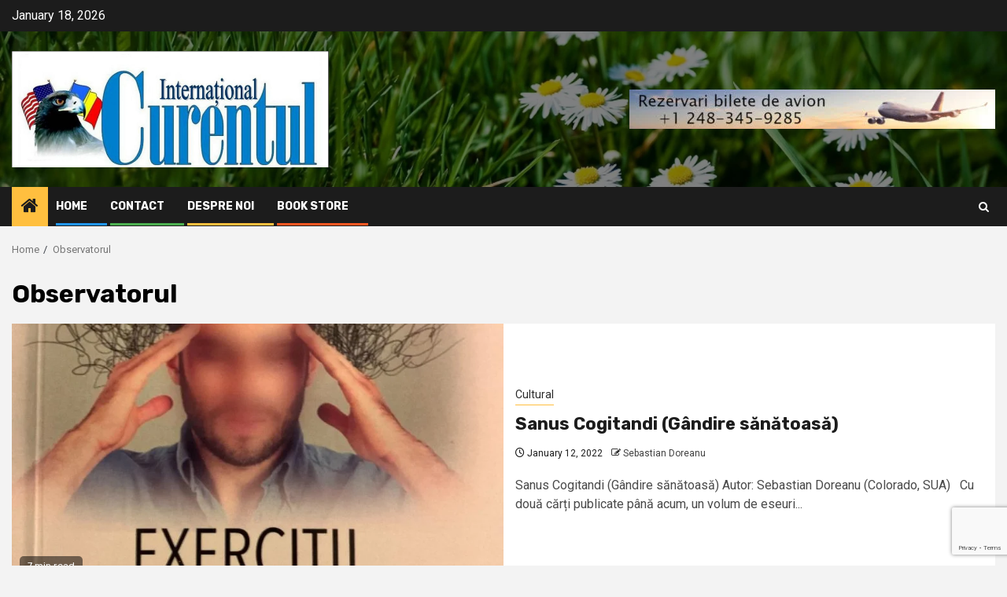

--- FILE ---
content_type: text/html; charset=utf-8
request_url: https://www.google.com/recaptcha/api2/anchor?ar=1&k=6LdZOv4UAAAAAK82ae8LL8EAO8D5OhsXIVjYTYOh&co=aHR0cHM6Ly9jdXJlbnR1bC5uZXQ6NDQz&hl=en&v=PoyoqOPhxBO7pBk68S4YbpHZ&size=invisible&anchor-ms=20000&execute-ms=30000&cb=chwslgrcvb58
body_size: 48520
content:
<!DOCTYPE HTML><html dir="ltr" lang="en"><head><meta http-equiv="Content-Type" content="text/html; charset=UTF-8">
<meta http-equiv="X-UA-Compatible" content="IE=edge">
<title>reCAPTCHA</title>
<style type="text/css">
/* cyrillic-ext */
@font-face {
  font-family: 'Roboto';
  font-style: normal;
  font-weight: 400;
  font-stretch: 100%;
  src: url(//fonts.gstatic.com/s/roboto/v48/KFO7CnqEu92Fr1ME7kSn66aGLdTylUAMa3GUBHMdazTgWw.woff2) format('woff2');
  unicode-range: U+0460-052F, U+1C80-1C8A, U+20B4, U+2DE0-2DFF, U+A640-A69F, U+FE2E-FE2F;
}
/* cyrillic */
@font-face {
  font-family: 'Roboto';
  font-style: normal;
  font-weight: 400;
  font-stretch: 100%;
  src: url(//fonts.gstatic.com/s/roboto/v48/KFO7CnqEu92Fr1ME7kSn66aGLdTylUAMa3iUBHMdazTgWw.woff2) format('woff2');
  unicode-range: U+0301, U+0400-045F, U+0490-0491, U+04B0-04B1, U+2116;
}
/* greek-ext */
@font-face {
  font-family: 'Roboto';
  font-style: normal;
  font-weight: 400;
  font-stretch: 100%;
  src: url(//fonts.gstatic.com/s/roboto/v48/KFO7CnqEu92Fr1ME7kSn66aGLdTylUAMa3CUBHMdazTgWw.woff2) format('woff2');
  unicode-range: U+1F00-1FFF;
}
/* greek */
@font-face {
  font-family: 'Roboto';
  font-style: normal;
  font-weight: 400;
  font-stretch: 100%;
  src: url(//fonts.gstatic.com/s/roboto/v48/KFO7CnqEu92Fr1ME7kSn66aGLdTylUAMa3-UBHMdazTgWw.woff2) format('woff2');
  unicode-range: U+0370-0377, U+037A-037F, U+0384-038A, U+038C, U+038E-03A1, U+03A3-03FF;
}
/* math */
@font-face {
  font-family: 'Roboto';
  font-style: normal;
  font-weight: 400;
  font-stretch: 100%;
  src: url(//fonts.gstatic.com/s/roboto/v48/KFO7CnqEu92Fr1ME7kSn66aGLdTylUAMawCUBHMdazTgWw.woff2) format('woff2');
  unicode-range: U+0302-0303, U+0305, U+0307-0308, U+0310, U+0312, U+0315, U+031A, U+0326-0327, U+032C, U+032F-0330, U+0332-0333, U+0338, U+033A, U+0346, U+034D, U+0391-03A1, U+03A3-03A9, U+03B1-03C9, U+03D1, U+03D5-03D6, U+03F0-03F1, U+03F4-03F5, U+2016-2017, U+2034-2038, U+203C, U+2040, U+2043, U+2047, U+2050, U+2057, U+205F, U+2070-2071, U+2074-208E, U+2090-209C, U+20D0-20DC, U+20E1, U+20E5-20EF, U+2100-2112, U+2114-2115, U+2117-2121, U+2123-214F, U+2190, U+2192, U+2194-21AE, U+21B0-21E5, U+21F1-21F2, U+21F4-2211, U+2213-2214, U+2216-22FF, U+2308-230B, U+2310, U+2319, U+231C-2321, U+2336-237A, U+237C, U+2395, U+239B-23B7, U+23D0, U+23DC-23E1, U+2474-2475, U+25AF, U+25B3, U+25B7, U+25BD, U+25C1, U+25CA, U+25CC, U+25FB, U+266D-266F, U+27C0-27FF, U+2900-2AFF, U+2B0E-2B11, U+2B30-2B4C, U+2BFE, U+3030, U+FF5B, U+FF5D, U+1D400-1D7FF, U+1EE00-1EEFF;
}
/* symbols */
@font-face {
  font-family: 'Roboto';
  font-style: normal;
  font-weight: 400;
  font-stretch: 100%;
  src: url(//fonts.gstatic.com/s/roboto/v48/KFO7CnqEu92Fr1ME7kSn66aGLdTylUAMaxKUBHMdazTgWw.woff2) format('woff2');
  unicode-range: U+0001-000C, U+000E-001F, U+007F-009F, U+20DD-20E0, U+20E2-20E4, U+2150-218F, U+2190, U+2192, U+2194-2199, U+21AF, U+21E6-21F0, U+21F3, U+2218-2219, U+2299, U+22C4-22C6, U+2300-243F, U+2440-244A, U+2460-24FF, U+25A0-27BF, U+2800-28FF, U+2921-2922, U+2981, U+29BF, U+29EB, U+2B00-2BFF, U+4DC0-4DFF, U+FFF9-FFFB, U+10140-1018E, U+10190-1019C, U+101A0, U+101D0-101FD, U+102E0-102FB, U+10E60-10E7E, U+1D2C0-1D2D3, U+1D2E0-1D37F, U+1F000-1F0FF, U+1F100-1F1AD, U+1F1E6-1F1FF, U+1F30D-1F30F, U+1F315, U+1F31C, U+1F31E, U+1F320-1F32C, U+1F336, U+1F378, U+1F37D, U+1F382, U+1F393-1F39F, U+1F3A7-1F3A8, U+1F3AC-1F3AF, U+1F3C2, U+1F3C4-1F3C6, U+1F3CA-1F3CE, U+1F3D4-1F3E0, U+1F3ED, U+1F3F1-1F3F3, U+1F3F5-1F3F7, U+1F408, U+1F415, U+1F41F, U+1F426, U+1F43F, U+1F441-1F442, U+1F444, U+1F446-1F449, U+1F44C-1F44E, U+1F453, U+1F46A, U+1F47D, U+1F4A3, U+1F4B0, U+1F4B3, U+1F4B9, U+1F4BB, U+1F4BF, U+1F4C8-1F4CB, U+1F4D6, U+1F4DA, U+1F4DF, U+1F4E3-1F4E6, U+1F4EA-1F4ED, U+1F4F7, U+1F4F9-1F4FB, U+1F4FD-1F4FE, U+1F503, U+1F507-1F50B, U+1F50D, U+1F512-1F513, U+1F53E-1F54A, U+1F54F-1F5FA, U+1F610, U+1F650-1F67F, U+1F687, U+1F68D, U+1F691, U+1F694, U+1F698, U+1F6AD, U+1F6B2, U+1F6B9-1F6BA, U+1F6BC, U+1F6C6-1F6CF, U+1F6D3-1F6D7, U+1F6E0-1F6EA, U+1F6F0-1F6F3, U+1F6F7-1F6FC, U+1F700-1F7FF, U+1F800-1F80B, U+1F810-1F847, U+1F850-1F859, U+1F860-1F887, U+1F890-1F8AD, U+1F8B0-1F8BB, U+1F8C0-1F8C1, U+1F900-1F90B, U+1F93B, U+1F946, U+1F984, U+1F996, U+1F9E9, U+1FA00-1FA6F, U+1FA70-1FA7C, U+1FA80-1FA89, U+1FA8F-1FAC6, U+1FACE-1FADC, U+1FADF-1FAE9, U+1FAF0-1FAF8, U+1FB00-1FBFF;
}
/* vietnamese */
@font-face {
  font-family: 'Roboto';
  font-style: normal;
  font-weight: 400;
  font-stretch: 100%;
  src: url(//fonts.gstatic.com/s/roboto/v48/KFO7CnqEu92Fr1ME7kSn66aGLdTylUAMa3OUBHMdazTgWw.woff2) format('woff2');
  unicode-range: U+0102-0103, U+0110-0111, U+0128-0129, U+0168-0169, U+01A0-01A1, U+01AF-01B0, U+0300-0301, U+0303-0304, U+0308-0309, U+0323, U+0329, U+1EA0-1EF9, U+20AB;
}
/* latin-ext */
@font-face {
  font-family: 'Roboto';
  font-style: normal;
  font-weight: 400;
  font-stretch: 100%;
  src: url(//fonts.gstatic.com/s/roboto/v48/KFO7CnqEu92Fr1ME7kSn66aGLdTylUAMa3KUBHMdazTgWw.woff2) format('woff2');
  unicode-range: U+0100-02BA, U+02BD-02C5, U+02C7-02CC, U+02CE-02D7, U+02DD-02FF, U+0304, U+0308, U+0329, U+1D00-1DBF, U+1E00-1E9F, U+1EF2-1EFF, U+2020, U+20A0-20AB, U+20AD-20C0, U+2113, U+2C60-2C7F, U+A720-A7FF;
}
/* latin */
@font-face {
  font-family: 'Roboto';
  font-style: normal;
  font-weight: 400;
  font-stretch: 100%;
  src: url(//fonts.gstatic.com/s/roboto/v48/KFO7CnqEu92Fr1ME7kSn66aGLdTylUAMa3yUBHMdazQ.woff2) format('woff2');
  unicode-range: U+0000-00FF, U+0131, U+0152-0153, U+02BB-02BC, U+02C6, U+02DA, U+02DC, U+0304, U+0308, U+0329, U+2000-206F, U+20AC, U+2122, U+2191, U+2193, U+2212, U+2215, U+FEFF, U+FFFD;
}
/* cyrillic-ext */
@font-face {
  font-family: 'Roboto';
  font-style: normal;
  font-weight: 500;
  font-stretch: 100%;
  src: url(//fonts.gstatic.com/s/roboto/v48/KFO7CnqEu92Fr1ME7kSn66aGLdTylUAMa3GUBHMdazTgWw.woff2) format('woff2');
  unicode-range: U+0460-052F, U+1C80-1C8A, U+20B4, U+2DE0-2DFF, U+A640-A69F, U+FE2E-FE2F;
}
/* cyrillic */
@font-face {
  font-family: 'Roboto';
  font-style: normal;
  font-weight: 500;
  font-stretch: 100%;
  src: url(//fonts.gstatic.com/s/roboto/v48/KFO7CnqEu92Fr1ME7kSn66aGLdTylUAMa3iUBHMdazTgWw.woff2) format('woff2');
  unicode-range: U+0301, U+0400-045F, U+0490-0491, U+04B0-04B1, U+2116;
}
/* greek-ext */
@font-face {
  font-family: 'Roboto';
  font-style: normal;
  font-weight: 500;
  font-stretch: 100%;
  src: url(//fonts.gstatic.com/s/roboto/v48/KFO7CnqEu92Fr1ME7kSn66aGLdTylUAMa3CUBHMdazTgWw.woff2) format('woff2');
  unicode-range: U+1F00-1FFF;
}
/* greek */
@font-face {
  font-family: 'Roboto';
  font-style: normal;
  font-weight: 500;
  font-stretch: 100%;
  src: url(//fonts.gstatic.com/s/roboto/v48/KFO7CnqEu92Fr1ME7kSn66aGLdTylUAMa3-UBHMdazTgWw.woff2) format('woff2');
  unicode-range: U+0370-0377, U+037A-037F, U+0384-038A, U+038C, U+038E-03A1, U+03A3-03FF;
}
/* math */
@font-face {
  font-family: 'Roboto';
  font-style: normal;
  font-weight: 500;
  font-stretch: 100%;
  src: url(//fonts.gstatic.com/s/roboto/v48/KFO7CnqEu92Fr1ME7kSn66aGLdTylUAMawCUBHMdazTgWw.woff2) format('woff2');
  unicode-range: U+0302-0303, U+0305, U+0307-0308, U+0310, U+0312, U+0315, U+031A, U+0326-0327, U+032C, U+032F-0330, U+0332-0333, U+0338, U+033A, U+0346, U+034D, U+0391-03A1, U+03A3-03A9, U+03B1-03C9, U+03D1, U+03D5-03D6, U+03F0-03F1, U+03F4-03F5, U+2016-2017, U+2034-2038, U+203C, U+2040, U+2043, U+2047, U+2050, U+2057, U+205F, U+2070-2071, U+2074-208E, U+2090-209C, U+20D0-20DC, U+20E1, U+20E5-20EF, U+2100-2112, U+2114-2115, U+2117-2121, U+2123-214F, U+2190, U+2192, U+2194-21AE, U+21B0-21E5, U+21F1-21F2, U+21F4-2211, U+2213-2214, U+2216-22FF, U+2308-230B, U+2310, U+2319, U+231C-2321, U+2336-237A, U+237C, U+2395, U+239B-23B7, U+23D0, U+23DC-23E1, U+2474-2475, U+25AF, U+25B3, U+25B7, U+25BD, U+25C1, U+25CA, U+25CC, U+25FB, U+266D-266F, U+27C0-27FF, U+2900-2AFF, U+2B0E-2B11, U+2B30-2B4C, U+2BFE, U+3030, U+FF5B, U+FF5D, U+1D400-1D7FF, U+1EE00-1EEFF;
}
/* symbols */
@font-face {
  font-family: 'Roboto';
  font-style: normal;
  font-weight: 500;
  font-stretch: 100%;
  src: url(//fonts.gstatic.com/s/roboto/v48/KFO7CnqEu92Fr1ME7kSn66aGLdTylUAMaxKUBHMdazTgWw.woff2) format('woff2');
  unicode-range: U+0001-000C, U+000E-001F, U+007F-009F, U+20DD-20E0, U+20E2-20E4, U+2150-218F, U+2190, U+2192, U+2194-2199, U+21AF, U+21E6-21F0, U+21F3, U+2218-2219, U+2299, U+22C4-22C6, U+2300-243F, U+2440-244A, U+2460-24FF, U+25A0-27BF, U+2800-28FF, U+2921-2922, U+2981, U+29BF, U+29EB, U+2B00-2BFF, U+4DC0-4DFF, U+FFF9-FFFB, U+10140-1018E, U+10190-1019C, U+101A0, U+101D0-101FD, U+102E0-102FB, U+10E60-10E7E, U+1D2C0-1D2D3, U+1D2E0-1D37F, U+1F000-1F0FF, U+1F100-1F1AD, U+1F1E6-1F1FF, U+1F30D-1F30F, U+1F315, U+1F31C, U+1F31E, U+1F320-1F32C, U+1F336, U+1F378, U+1F37D, U+1F382, U+1F393-1F39F, U+1F3A7-1F3A8, U+1F3AC-1F3AF, U+1F3C2, U+1F3C4-1F3C6, U+1F3CA-1F3CE, U+1F3D4-1F3E0, U+1F3ED, U+1F3F1-1F3F3, U+1F3F5-1F3F7, U+1F408, U+1F415, U+1F41F, U+1F426, U+1F43F, U+1F441-1F442, U+1F444, U+1F446-1F449, U+1F44C-1F44E, U+1F453, U+1F46A, U+1F47D, U+1F4A3, U+1F4B0, U+1F4B3, U+1F4B9, U+1F4BB, U+1F4BF, U+1F4C8-1F4CB, U+1F4D6, U+1F4DA, U+1F4DF, U+1F4E3-1F4E6, U+1F4EA-1F4ED, U+1F4F7, U+1F4F9-1F4FB, U+1F4FD-1F4FE, U+1F503, U+1F507-1F50B, U+1F50D, U+1F512-1F513, U+1F53E-1F54A, U+1F54F-1F5FA, U+1F610, U+1F650-1F67F, U+1F687, U+1F68D, U+1F691, U+1F694, U+1F698, U+1F6AD, U+1F6B2, U+1F6B9-1F6BA, U+1F6BC, U+1F6C6-1F6CF, U+1F6D3-1F6D7, U+1F6E0-1F6EA, U+1F6F0-1F6F3, U+1F6F7-1F6FC, U+1F700-1F7FF, U+1F800-1F80B, U+1F810-1F847, U+1F850-1F859, U+1F860-1F887, U+1F890-1F8AD, U+1F8B0-1F8BB, U+1F8C0-1F8C1, U+1F900-1F90B, U+1F93B, U+1F946, U+1F984, U+1F996, U+1F9E9, U+1FA00-1FA6F, U+1FA70-1FA7C, U+1FA80-1FA89, U+1FA8F-1FAC6, U+1FACE-1FADC, U+1FADF-1FAE9, U+1FAF0-1FAF8, U+1FB00-1FBFF;
}
/* vietnamese */
@font-face {
  font-family: 'Roboto';
  font-style: normal;
  font-weight: 500;
  font-stretch: 100%;
  src: url(//fonts.gstatic.com/s/roboto/v48/KFO7CnqEu92Fr1ME7kSn66aGLdTylUAMa3OUBHMdazTgWw.woff2) format('woff2');
  unicode-range: U+0102-0103, U+0110-0111, U+0128-0129, U+0168-0169, U+01A0-01A1, U+01AF-01B0, U+0300-0301, U+0303-0304, U+0308-0309, U+0323, U+0329, U+1EA0-1EF9, U+20AB;
}
/* latin-ext */
@font-face {
  font-family: 'Roboto';
  font-style: normal;
  font-weight: 500;
  font-stretch: 100%;
  src: url(//fonts.gstatic.com/s/roboto/v48/KFO7CnqEu92Fr1ME7kSn66aGLdTylUAMa3KUBHMdazTgWw.woff2) format('woff2');
  unicode-range: U+0100-02BA, U+02BD-02C5, U+02C7-02CC, U+02CE-02D7, U+02DD-02FF, U+0304, U+0308, U+0329, U+1D00-1DBF, U+1E00-1E9F, U+1EF2-1EFF, U+2020, U+20A0-20AB, U+20AD-20C0, U+2113, U+2C60-2C7F, U+A720-A7FF;
}
/* latin */
@font-face {
  font-family: 'Roboto';
  font-style: normal;
  font-weight: 500;
  font-stretch: 100%;
  src: url(//fonts.gstatic.com/s/roboto/v48/KFO7CnqEu92Fr1ME7kSn66aGLdTylUAMa3yUBHMdazQ.woff2) format('woff2');
  unicode-range: U+0000-00FF, U+0131, U+0152-0153, U+02BB-02BC, U+02C6, U+02DA, U+02DC, U+0304, U+0308, U+0329, U+2000-206F, U+20AC, U+2122, U+2191, U+2193, U+2212, U+2215, U+FEFF, U+FFFD;
}
/* cyrillic-ext */
@font-face {
  font-family: 'Roboto';
  font-style: normal;
  font-weight: 900;
  font-stretch: 100%;
  src: url(//fonts.gstatic.com/s/roboto/v48/KFO7CnqEu92Fr1ME7kSn66aGLdTylUAMa3GUBHMdazTgWw.woff2) format('woff2');
  unicode-range: U+0460-052F, U+1C80-1C8A, U+20B4, U+2DE0-2DFF, U+A640-A69F, U+FE2E-FE2F;
}
/* cyrillic */
@font-face {
  font-family: 'Roboto';
  font-style: normal;
  font-weight: 900;
  font-stretch: 100%;
  src: url(//fonts.gstatic.com/s/roboto/v48/KFO7CnqEu92Fr1ME7kSn66aGLdTylUAMa3iUBHMdazTgWw.woff2) format('woff2');
  unicode-range: U+0301, U+0400-045F, U+0490-0491, U+04B0-04B1, U+2116;
}
/* greek-ext */
@font-face {
  font-family: 'Roboto';
  font-style: normal;
  font-weight: 900;
  font-stretch: 100%;
  src: url(//fonts.gstatic.com/s/roboto/v48/KFO7CnqEu92Fr1ME7kSn66aGLdTylUAMa3CUBHMdazTgWw.woff2) format('woff2');
  unicode-range: U+1F00-1FFF;
}
/* greek */
@font-face {
  font-family: 'Roboto';
  font-style: normal;
  font-weight: 900;
  font-stretch: 100%;
  src: url(//fonts.gstatic.com/s/roboto/v48/KFO7CnqEu92Fr1ME7kSn66aGLdTylUAMa3-UBHMdazTgWw.woff2) format('woff2');
  unicode-range: U+0370-0377, U+037A-037F, U+0384-038A, U+038C, U+038E-03A1, U+03A3-03FF;
}
/* math */
@font-face {
  font-family: 'Roboto';
  font-style: normal;
  font-weight: 900;
  font-stretch: 100%;
  src: url(//fonts.gstatic.com/s/roboto/v48/KFO7CnqEu92Fr1ME7kSn66aGLdTylUAMawCUBHMdazTgWw.woff2) format('woff2');
  unicode-range: U+0302-0303, U+0305, U+0307-0308, U+0310, U+0312, U+0315, U+031A, U+0326-0327, U+032C, U+032F-0330, U+0332-0333, U+0338, U+033A, U+0346, U+034D, U+0391-03A1, U+03A3-03A9, U+03B1-03C9, U+03D1, U+03D5-03D6, U+03F0-03F1, U+03F4-03F5, U+2016-2017, U+2034-2038, U+203C, U+2040, U+2043, U+2047, U+2050, U+2057, U+205F, U+2070-2071, U+2074-208E, U+2090-209C, U+20D0-20DC, U+20E1, U+20E5-20EF, U+2100-2112, U+2114-2115, U+2117-2121, U+2123-214F, U+2190, U+2192, U+2194-21AE, U+21B0-21E5, U+21F1-21F2, U+21F4-2211, U+2213-2214, U+2216-22FF, U+2308-230B, U+2310, U+2319, U+231C-2321, U+2336-237A, U+237C, U+2395, U+239B-23B7, U+23D0, U+23DC-23E1, U+2474-2475, U+25AF, U+25B3, U+25B7, U+25BD, U+25C1, U+25CA, U+25CC, U+25FB, U+266D-266F, U+27C0-27FF, U+2900-2AFF, U+2B0E-2B11, U+2B30-2B4C, U+2BFE, U+3030, U+FF5B, U+FF5D, U+1D400-1D7FF, U+1EE00-1EEFF;
}
/* symbols */
@font-face {
  font-family: 'Roboto';
  font-style: normal;
  font-weight: 900;
  font-stretch: 100%;
  src: url(//fonts.gstatic.com/s/roboto/v48/KFO7CnqEu92Fr1ME7kSn66aGLdTylUAMaxKUBHMdazTgWw.woff2) format('woff2');
  unicode-range: U+0001-000C, U+000E-001F, U+007F-009F, U+20DD-20E0, U+20E2-20E4, U+2150-218F, U+2190, U+2192, U+2194-2199, U+21AF, U+21E6-21F0, U+21F3, U+2218-2219, U+2299, U+22C4-22C6, U+2300-243F, U+2440-244A, U+2460-24FF, U+25A0-27BF, U+2800-28FF, U+2921-2922, U+2981, U+29BF, U+29EB, U+2B00-2BFF, U+4DC0-4DFF, U+FFF9-FFFB, U+10140-1018E, U+10190-1019C, U+101A0, U+101D0-101FD, U+102E0-102FB, U+10E60-10E7E, U+1D2C0-1D2D3, U+1D2E0-1D37F, U+1F000-1F0FF, U+1F100-1F1AD, U+1F1E6-1F1FF, U+1F30D-1F30F, U+1F315, U+1F31C, U+1F31E, U+1F320-1F32C, U+1F336, U+1F378, U+1F37D, U+1F382, U+1F393-1F39F, U+1F3A7-1F3A8, U+1F3AC-1F3AF, U+1F3C2, U+1F3C4-1F3C6, U+1F3CA-1F3CE, U+1F3D4-1F3E0, U+1F3ED, U+1F3F1-1F3F3, U+1F3F5-1F3F7, U+1F408, U+1F415, U+1F41F, U+1F426, U+1F43F, U+1F441-1F442, U+1F444, U+1F446-1F449, U+1F44C-1F44E, U+1F453, U+1F46A, U+1F47D, U+1F4A3, U+1F4B0, U+1F4B3, U+1F4B9, U+1F4BB, U+1F4BF, U+1F4C8-1F4CB, U+1F4D6, U+1F4DA, U+1F4DF, U+1F4E3-1F4E6, U+1F4EA-1F4ED, U+1F4F7, U+1F4F9-1F4FB, U+1F4FD-1F4FE, U+1F503, U+1F507-1F50B, U+1F50D, U+1F512-1F513, U+1F53E-1F54A, U+1F54F-1F5FA, U+1F610, U+1F650-1F67F, U+1F687, U+1F68D, U+1F691, U+1F694, U+1F698, U+1F6AD, U+1F6B2, U+1F6B9-1F6BA, U+1F6BC, U+1F6C6-1F6CF, U+1F6D3-1F6D7, U+1F6E0-1F6EA, U+1F6F0-1F6F3, U+1F6F7-1F6FC, U+1F700-1F7FF, U+1F800-1F80B, U+1F810-1F847, U+1F850-1F859, U+1F860-1F887, U+1F890-1F8AD, U+1F8B0-1F8BB, U+1F8C0-1F8C1, U+1F900-1F90B, U+1F93B, U+1F946, U+1F984, U+1F996, U+1F9E9, U+1FA00-1FA6F, U+1FA70-1FA7C, U+1FA80-1FA89, U+1FA8F-1FAC6, U+1FACE-1FADC, U+1FADF-1FAE9, U+1FAF0-1FAF8, U+1FB00-1FBFF;
}
/* vietnamese */
@font-face {
  font-family: 'Roboto';
  font-style: normal;
  font-weight: 900;
  font-stretch: 100%;
  src: url(//fonts.gstatic.com/s/roboto/v48/KFO7CnqEu92Fr1ME7kSn66aGLdTylUAMa3OUBHMdazTgWw.woff2) format('woff2');
  unicode-range: U+0102-0103, U+0110-0111, U+0128-0129, U+0168-0169, U+01A0-01A1, U+01AF-01B0, U+0300-0301, U+0303-0304, U+0308-0309, U+0323, U+0329, U+1EA0-1EF9, U+20AB;
}
/* latin-ext */
@font-face {
  font-family: 'Roboto';
  font-style: normal;
  font-weight: 900;
  font-stretch: 100%;
  src: url(//fonts.gstatic.com/s/roboto/v48/KFO7CnqEu92Fr1ME7kSn66aGLdTylUAMa3KUBHMdazTgWw.woff2) format('woff2');
  unicode-range: U+0100-02BA, U+02BD-02C5, U+02C7-02CC, U+02CE-02D7, U+02DD-02FF, U+0304, U+0308, U+0329, U+1D00-1DBF, U+1E00-1E9F, U+1EF2-1EFF, U+2020, U+20A0-20AB, U+20AD-20C0, U+2113, U+2C60-2C7F, U+A720-A7FF;
}
/* latin */
@font-face {
  font-family: 'Roboto';
  font-style: normal;
  font-weight: 900;
  font-stretch: 100%;
  src: url(//fonts.gstatic.com/s/roboto/v48/KFO7CnqEu92Fr1ME7kSn66aGLdTylUAMa3yUBHMdazQ.woff2) format('woff2');
  unicode-range: U+0000-00FF, U+0131, U+0152-0153, U+02BB-02BC, U+02C6, U+02DA, U+02DC, U+0304, U+0308, U+0329, U+2000-206F, U+20AC, U+2122, U+2191, U+2193, U+2212, U+2215, U+FEFF, U+FFFD;
}

</style>
<link rel="stylesheet" type="text/css" href="https://www.gstatic.com/recaptcha/releases/PoyoqOPhxBO7pBk68S4YbpHZ/styles__ltr.css">
<script nonce="ro4FzM2SkPmOpy42t_Dohw" type="text/javascript">window['__recaptcha_api'] = 'https://www.google.com/recaptcha/api2/';</script>
<script type="text/javascript" src="https://www.gstatic.com/recaptcha/releases/PoyoqOPhxBO7pBk68S4YbpHZ/recaptcha__en.js" nonce="ro4FzM2SkPmOpy42t_Dohw">
      
    </script></head>
<body><div id="rc-anchor-alert" class="rc-anchor-alert"></div>
<input type="hidden" id="recaptcha-token" value="[base64]">
<script type="text/javascript" nonce="ro4FzM2SkPmOpy42t_Dohw">
      recaptcha.anchor.Main.init("[\x22ainput\x22,[\x22bgdata\x22,\x22\x22,\[base64]/[base64]/[base64]/[base64]/cjw8ejpyPj4+eil9Y2F0Y2gobCl7dGhyb3cgbDt9fSxIPWZ1bmN0aW9uKHcsdCx6KXtpZih3PT0xOTR8fHc9PTIwOCl0LnZbd10/dC52W3ddLmNvbmNhdCh6KTp0LnZbd109b2Yoeix0KTtlbHNle2lmKHQuYkImJnchPTMxNylyZXR1cm47dz09NjZ8fHc9PTEyMnx8dz09NDcwfHx3PT00NHx8dz09NDE2fHx3PT0zOTd8fHc9PTQyMXx8dz09Njh8fHc9PTcwfHx3PT0xODQ/[base64]/[base64]/[base64]/bmV3IGRbVl0oSlswXSk6cD09Mj9uZXcgZFtWXShKWzBdLEpbMV0pOnA9PTM/bmV3IGRbVl0oSlswXSxKWzFdLEpbMl0pOnA9PTQ/[base64]/[base64]/[base64]/[base64]\x22,\[base64]\\u003d\x22,\x22TxNPNcKLwqDDqGgWaHA/wpc8OmbDo0vCnClQecO6w7Mhw4PCuH3DjHDCpzXDqkrCjCfDi8KXScKcXgoAw4A4Myhpw7QBw74BPMKfLgEfR0U1OQ8Xwr7Ct3rDjwrCuMOcw6EvwoM2w6zDisK/w5dsRMO/wrvDu8OEMQ7CnmbDrsKPwqA8wqE0w4Q/MF7CtWB2w7cOfxXCosOpEsO/cnnCukAIIMOawpUrdW84N8ODw4bCow8vwobDnsKsw4vDjMOGNxtWRsKSwrzCssOvXj/Cg8ODw5PChCfCmcOYwqHCtsKPwqJVPhPChsKGUcOEQCLCq8KMwpnClj8dwpnDl1wvwoDCsww7woXCoMKlwpBmw6QVwqTDo8KdSsOewrfDqidEw5Eqwr9Pw7jDqcKtw7U9w7JjAsOwJCzDhk/DosOow4IBw7gQw4Mow4ofTxZFA8KIIsKbwpUkGl7DpxHDicOVQ0M1EsK+FFxmw4snw6vDicOqw7/Cg8K0BMK0XsOKX1XDh8K2J8KKw7LCncOSPcOfwqXCl2fDg2/[base64]/wojDmsOKSFlrMFTDskUbVwVEI8OUwprCq3hyU1ZzRSHCvcKcQ8O5fMOWP8KmP8OjwpVQKgXDu8O0HVTDtMKFw5gCC8O/w5d4wrvCjHdKworDqlU4JsOUbsOddsOaWlfCl0XDpytmwq/DuR/Cm08yFXrDkcK2OcOxWy/DrEVQKcKVwrdsMgnCjzxLw5pvw7DCncO5wqlDXWzCkx/CvSgyw73Dkj0dwq/[base64]/DkMKywphqwpoTwrjCoh7Cu8ORVsKXwoNoexssFsO8wqU2wp/CgcOVwrdHM8KfGsO5aULDisOZw5nDtDHCkcKrY8O7WMOWJ1ZJfDclwrxWw7Nsw6/DlzDCoR0YEMOXUBbDt0c/bcOWw5XCrHBEwpHCpTJPZxXCuXvDlgh/[base64]/DgD7CgERVZigew5PDpMOGe2vDr1AKBRJ0KMOfwq7DrXRIw6Auw5INw502wqXCgsKIN3DDlMKcwpUUwrDDrksqw4BQHgwBTE/ChjDCvENlwr8pXMOWGQgqw67CvsOXwpHDkT4AAsORwqtMT0YfwqXCu8KAw7PDo8Odw4rCqcOlw53DncK1T3JJwpnCizMqGAXCv8KTDMObwoTDssOGw68Vw5HCqsK9w6DCo8KfLHfDnSJyw5/Ci3vCrFrDg8O1w7IQbcKtbMKCegnDhFQawpTCk8K/wo1bw6jCjsKywrTDixIjO8Oew6HCsMOpw4w7e8O5XWnCk8OZLizDpcKxcMK7BHpWByBewo5jQnRrEcOQRsOswqXCpsKhw65WVMKRRMOjCB5CGcOcw4LDjwbDmV/ClCrCpXBfRcK6YMOtwoNpw4M+w65bOnrDhMKoVSnCmcKsf8Khw4YQw7ljBcK+w4HCm8O4wrfDuQHDp8KNw4rCksKWfE3Cp14PWMO1wpHDssKVwpZdGSYSBSTCmwxMwq/CoW4Pw53CkMOvw5TCgcOqwobDs3LDmsO5w5TDpWnCmH7CgMKhHyRvwo1bXkLCqMOow6DCoHnDr3/[base64]/Ck8Kiw5nCohVKIcO0w7snKzDCmMK2JEo1w6EBLcO5YwVlQsO8wotDSsKJw6rDpGnCg8KLwq4PwrJZDcOQw6oiWk4Udjdkw6cKVgjDlFMlw5jDksKYfloDVMK9P8KYHCl/worCrw99dC43FMKQwrbDqwglwq98w7w/GkTCl3fCssKeEsKBwprDmMKFwq/Dm8OdFBzCtMKqVRDCqMOHwpJowqXDu8KWwpp8bMOtwqZowrcOwr3DlCIXw5ZAHcO3w50qYcOyw6bClMKFwoUrwp/Ci8OScMKVwphNwq/Cu3AYfMOQwpNqw5nCiybDkCPDlGoJwo9NR07CuEzDqD4owrTDq8OlSC4nwqx4A2/CosOFw6LCtDTDoDfDgjLDrsOqwqdEw5sSw7vCtyzCpMKPS8K8w6cJelFkw7tOwrFeTQhOY8KdwplxwqzDvHIIwp/CpVPCulLCokw0wqDCjMKBw5/ClSM9w5diw5NLLsONw7vChcOxwpvCoMKRcUMCwp/CncK4aGvDg8Ohw44Gw5HDpsKFw4QScE/Dj8OVPArCvsKjwrF5VEd6w5VzFMOFw7TCvMOUOXo8w4oBYMOiwphzGhVPw7h6cXTDrMKpRTnDqWg0X8O+wpjCi8OFw6fDiMO6w6lyw7DDhcKMwpEUw5nDksOtwoHCm8OgWBc/w4XCjsO5w7vDpiISCSpgw5fCnMObImzCrl3Dh8OpV1PDvMOYbsK6w7zDosONw6/DhMKRwqVXw5Qnwo9ww7rDvQLCqVjCsSjDkcKQwoDDkXVNw7VIR8KNecKLJcKlwrXCocKLT8KRwq5zPlB7IMK8MMOXw4sLwqEccsKBwqJBXCtFw4xXQMKzwqoaw5/CsFhYWgDCq8OnwqPDoMOZLzvCrMOQwrkNwp4Ow6JlGcO2W2dHP8OHasK0HcO7LQ/Drkoxw5HDhlkOw41Ow6cvw5bCgWArGMOSwpzCk3Y5w5TCg1/[base64]/DgsKtJ3bCucKPw6AYKmjCvV/ChMKHwr/CjBogwq3CrCXCpcOww7MNwp8Zw5PDoRMOPcO7w4zDjSIBCMOAL8KFdw/DnsKKUyzDkcKaw6Mpwp4/Ph/CocOiwq4hQsOuwq46fsO7SMOvKcOrIzcDw4obwpsbw5TDiWbCqB7CvMOewrXCmcK/MMKsw7DCuQzDnMOjXsOBSUQ1DAEQEcK3wrjCqA0sw5TCgBPCjgrCkQRuwqDCtcKkw7QqEHshworCtlLDiMKRBG0xw7dmJcKFw58Uwp18w4TDtmHDjmpyw5knwrQ5w4/CnMOTw7TDisOdw6w7JsORw4vDhC/CmcO8DG7Cq0HCg8OjBAvCpcKnYFzCncOywpMHGSQDwp/Dp2AvS8OAVsObwrTCmxbCv8KDc8OswrrDtQ9yJwjCngXDqMKlwrBcwrvCqcOpwr3DrDHDl8Ktw4PCuzYPwq3CtiHDiMKPDycTHFzDv8ODYz3DvMKSwpEWw6XCqF0iw6x6w4DCki/CssKlw7rCvMO4Q8OQO8OUOcKCIsKVw5hcZcOww5zDnWBmUsOALsKCZMOubcONBFvCo8K5wqIEcxbCkjnDmsOOw4rDiGgmwotqwq/DgTbCgSlYwp/DrcKyw7PDggdWw6ReUMKUF8ODw5x1XsKULmslw4jDhSzCisKAw40UI8KkPwsFwo4kwpQVBHjDnDwbw4hiw5cUw7XCn3HDv1Qcw5fDkFgZCHPCuXJ2wrfCmGTDj0HDisKlTkUTw6rCpFnDvB7DocKpw4TCocKZw7VmwrhkBnjDj1x/w4DCjsKGJsKswqnCusKJwrgiAcOrWsKKwrlAwoEPDhxtbB/DlcOgw7HDgR/Ck0rDvkrDqEAJcn0ARS/Ct8Kra3E7w7PCncO7wrNFf8K0wpxTFnfCgHkcworChcOpwqPCv1wnRkzCrChDw6oVH8OxwoHClB3DnsOPw6QOwrsLw4RIw5IHwq3DisO8w7XCq8OvLMKgw6kVw4rCtjsPf8OlXMK5w7PDscOnwqnDocKXQMK/w5/[base64]/DqHFcw4s3KBjDkRkSMMOZwq7DmXQsw7HCtsOzf15ow4XCmcO/w5nDlMOLTjp8wpMOwprChR45H1HDnUDCosOCwp7DrwNvFcOeJcOMwoXClyrDpXfCj8KXCAwrw7JkFUPDo8Ohf8Okw6vDsWHDpcO7w6x/HFk7w6PDmsOjwqg9w5XDmlTDhi/DukQJw7LCq8KqworDj8KCw4LCjAIpw6UdSMKZEmrCkyTDilILwowEGWdYIMKqwoxxD1sGaVvCrxrCocKfGsKbckzChxIew5NMw4XCnW9xwoEJaxbDmMKTwo9Hw6vDvMOdY1s9wofDrcKYwq1/KMOnw5dRw5/DpcOxwrQNw7Jvw7TCssO/cyHDjD7CkcOGW0l0wo9COTbDn8K6NMKHw5JVw45Pw4/DnMKZw59owqbDuMOZw6HCqhBIdxbDnsKnwovDqxdmw5BSw6TCj2dlwp3Ch3jDnMKnw6BFw5vDmcOUwp0pI8OCXsO3w5PDvsKZwpgyd3U1w49Tw43CgwzCsRMqaBEMEVLCvMKOVsK7wq94DMOJdcKRTDZvIsORBiAuwr9Mw5s6Y8KXX8OAw73DuHDCh1NZR8KGw6/CkkEZesK7L8KodGRlw7LDm8OCHHfDuMKfw6wbXzTDg8K1w7VTDMKUbRfDslFawpNswrHDp8O0ccO3wqTCiMK1wp/Ch2xpw7fCnsKuDBPDhsOXwoddJ8KHHi4eLMKaWcO0w4DDrTMEEMOzQ8ORw67CsR3CosOycsOOHx/CicKGKsKAw5A1AD8WR8K2FcO1wqXCscKAwqNNUcO2fMOUw78Ww4XDm8KURkfDlC4kwpRNV3VZw4zDvQzCi8KSTXJ0wq8rNErDrcObw7/CtsO1woXDhMKBwr7DnjhNwrPConXCoMKCwpkcEB/DgMKZwoTCi8Ktw6EZwq/Djk8jfkTCmw3Dv3d9ZFzDmHkYwpHCmVE5RsO6XHphIMKKwovDqsOKw6jChmNqXcKgKcKHM8OWw78nMsKEPsKDw7nDnlzCsMKPwrpyw4bDthozCSfCkcKKwqAnPX9lwoNawqkrUMKnw7/[base64]/Do8Kew4B3YcKkSjzCrMOsw6XDq8OXwoZoC8OrfMKPw4rCgC8wBMKWwq3Du8KDwp1ewq3DmCAkZcKgZhMAFcOaw5kwHcOuXsOkBUHDp0JaJsOpTyrDn8OECwfCgsKlw5DDosKkFMOYwo/[base64]/DXfDssKPw7LCvsO5w4bCsMOUw5JcGsK+w5PCgsOtPCDDosKodMOQw6lLwrTCvcKPwoh+McOyHMKowrwWw6nCocKmYlvDu8K9w7rDk0wAwo4/eMKXwqJjc1LDgsKINmVDw5bCvVduwrjDlk/CkTHDqjDCsyp4wprCuMKnwonCqMKBw7gQRcKzf8ODSsOCDk/DtMOkdDRsw5fDgHRiw7k/[base64]/Do8OewpQrQHDCmRREw6/[base64]/KMKUAlxGwrvDr8K4d8KBesOZMMOzwrJowr3DmWd+w75ADhsTw7jDtsOywo3CuWhMT8Orw6/DvcKeUcOPAsKTXjQkw7gaw7PCpsKDw6XCm8OdBsOwwqZlwqo4RcOhw4XChFZBQsKEEMOuwopFC3jDolzDp1PDhWbDhcKTw49Vw67Dg8Oyw49VOnPCg3nDpDNBw78rV2/CtHjCvMKXw45TQnprw4PCv8KHw6PCs8OENg0ew4ghwphfHR1mecKYejPDn8OFw7PCscKowpzDrMO7w6nCmRvCrcKxDxbClTJKPGJvwprDpsODCcKtAMKwD2HCtMKMw40HRcKhOTt2VMK4VsKUagDCm0TDm8OYw4/[base64]/Dl8OmHsOQw5vDs8OMwrTDtMKmw5/DoMKyw4/[base64]/cg8fw5RpwqzDg8Ojwr4Sw6fCqzZ3wqnDpMOmw5XDq8KYwrzDhMKLBcKBScK+VWtjWcKAGMOHF8Kcw6dywoxXFHwjX8KXw74LX8OQwqTDh8Oqw7MlBhXDo8KWF8OXwo3CrX7DljtVwoplwrEzwqwVDMKBcMO4w7UqcD/DjHTDoVbCkMOhERtdSj0/w7HDq2VOKMKCw5p4wroaw5XDukfDq8K2B8KZQMKtA8O6wo0/wqQ0aHk6bVg/wrEyw7lbw5sAbRHDo8KDXcOGw5BUwqrCvcKbw6XDqWlOwozDnsKlJsKIw5LCuMKfFCjCpVLDjcO9wprDrMKZPsOmF3nDqMO+wr7Dj1/[base64]/DqApCfsKgPcOgwpXDscOmw78tFHx+agcYS8OAFMKhP8OJE0DCocKgXMKSA8K2wqPDmzjCuA4qYEdiw7fDtMKUDgrCnsO/DGbDsMKVdSvDowbDkV3DvyPCvMKEw4N9w73Cg2U6QFvDisKfesO+wp0TfF3CsMOnDzlNw5wXBSAJEmIxw5XCusOtwqx9wprCucOAGMKBKMK8N2nDs8OgIcKTO8K5w7hGdB3CqsOrNsOfA8K2woxFIgR/wrXDqWciFMORwqjDr8KFwo9BwrHCnjJDBD5OJMKfIsKbw78ewpF3P8OsbUxRwoTCmmvDtlHCj8KSw4nDjsKrwrIDw5hgNMK9w6rCj8K/f0nClzRuwofDgk4aw5VtVcKwdsOtKRsvw79zOMOKwpDCtsK9F8KhIMKpwo1JcgPCusKtOMOBcMO2OzIOwo5HwrABb8OjwpjCgMOPwohcNMKwRTUpw4s4wo/CpEPDqMKBw7ITwqfDtsK5dMK+UcK6RB9jwpZ6MjbDucKwLmtzw5PClsKMLcOzLR7Ch3LCpXknZMKtQsOJQsOiTcO/XsOVGMKuw4vDkRjDrEbChcKUSXnDu1HClsK1YMK+w4PDkcOew6k+w7PCukAlHmrCssKWw5vDnC/DpMKRwpZbBMOgFcKpbsKiw6FPw6nCjG/DunDConTDnyvCmhPDnsObwod3w7bCucOBwqVVwpZBwqF1wrYqw7vDgsKjbgzDhhLCoibCncOiW8OjT8KxUcOHdcO6L8KZOCh/QCnCtMKHCcOSwo8uKwAALcOrw6Jsf8OtN8O4EsK+w5HDpMOswpB/YcOVTC/CiyXCpWrCikHDv2xLwr5RG3oYD8K/wobDoiTDqzxUwpTComnDlsOETcK1wpVzwrnDi8KXwp45woTCusOhw7d0w701wpPDmsOYw6nCpRDDoRDCi8OEex/CqMKjEcKzwrfCmlnCksKdw4RKLMO/w6MTUMKbT8KGw5UPacKlwrDCiMOOBm7DqlDDvkJtwqwOTgh/BQbCs1fDrcOuGQ9pw4FWwrlow7fDg8KQw5YEQsKow79qwqQ1wpzCkzLDo1jCnMK4wqbDsXzCpsOqwqHCpiHCusOtTsK0GwbCgzjCrXnDr8OCBnFpwrbDrcOfw4ZDWA1vwpHDnynDncODVWLCucOEw4TCpsKew6XCosKkw6gdwqnDvBjCgQHCiQfDqMK/NwjDv8KpL8OYdcOUGH9Qw5rCs2PDkAYOw4LDksOrwptIEcO7CgZKKMKzw7MLwr/CqcO3HcK4fgsnwozDtmPCrWI2MDHDpMOFwpFqw5t6w6vDnUHCtMOmPMOPwqA8a8ORKcKCw4XDkWoQAcObfGLCpT7DpS4ERcOsw63DqWIsbMKtwpdPLMKCTRXCvMKYM8KpV8OiGifCusObMcOJM0YkYEfDp8KJG8KwwpNSNEB0w6khX8KBw4/DpsOqcsKhwplaLXPDrU3ClXdwMMOgAcO+w4jDogfDjsKNDcO4IXfCm8OzKVtFehPDmTTCtsOiwrbDsHfDnR9Dw45WIhMnNwNwXcKVwr/DshbCjznDlsOhw6k4wpt2wpAbOMK6b8Oxw5VcAzgKT1HDtHQEWMOJw5wZwpHDsMO/asK2w5jCu8OlwrbDj8OFIMKgwrsNDMOGwpnDuMOxwr/Dt8OEw4M5D8Kib8OKw5DDkMK8w5dDwqLDmcO1XksDHBZow4VwVU8Uw7YXwqkvRG3CmsKMw7J0w5NURSPCvMOZTRLCoy0FwrLCocKTcyzDqxIzwqjDp8KFw5/DnMKAwrtcwoUXOmoSbcOSwq7DoUXDikUTfwPDgcK3XMOywpbCjMKmwq7CqsOawpXCi0oEwolAIMOqaMOSw5zDm1Nfwo9+VcKmJsKZw5nDmsO3wrAZG8KTwokzDcKOaE14w5HCrsO/wq3CixJ9a1tqa8KKwqnDoXx2w7wZF8OKw752T8Oww7bCon1UwrREwolywqQ9wp3ChF7CjsKmIl/[base64]/Cm8KDDXLCoQ9mVcKIw5PCh8KwMsKxAMKJBVPDrMOUwrvDliLCtEphSsOnwovCo8ONw5hpwpcbwovDm3/CizBzOsKRwozCm8KNcw0gLMKYw55/wpLDoVvCncKvblcyw5Vnwrx9TMKEEg0ofcKgfcOjw6DDnzNmwrFGwo3CmXldwqQLw6PDhcO3csOSw6vDlDQ/w6BXPG0sw7PDhsOkw4TDiMKVdW7DiF3CicK5SggZGF/Ds8OBfsOQCgNPOQUyJ0vDuMOJOicBCnRxwqjDu37DoMKQw7x7w4zCh1wCwo8Ywq5IeX/CssORAcOsw7zCusKkcMK7SMOtMQo7PAJhKBBmwq3DvEbCjUNpGg3DtMKFEVrDtsODTFbCiA0AZcKXYCfDrMKlwoHDkW0/[base64]/[base64]/FWMQHA3CvMOgwpvDt8KTTkcYV8OzBnsuw6VvAWxGGMOQHcOwAw/CtBDCtTMiwpnCqXfCmyjDqT1uw7lKMm4mU8OiScK8Dm5ROAMABMOPwonCij3DtMOswpPDpmzDs8Opwp8yBiXCh8KcDMO2a2RXwopPwq/Dh8OZw5PCsMKJw5VrfsO+w65vW8OuEFxFVDPCsUvCqmfDsMK/wprDtsK3wp/CqVxlOsOdGjnDp8Kzw6VXD2jDglDDo3bDkMKvwqXDk8OZw4tlMmnCsjrCq1l+D8KFwq/DpAnDv3nDtUVAEsOIwpoqMGImNcK4wr8wwrfCrcKKw7UuwrzCiAU9wrvDpjzCjcKzwqp0clrDpwPDvmDCozrCusO8wqZ9wpPColtLJcKUbCHDjjl/Nx7CqmnDmcK7w6LDvMOhwrDDuk3CsHwKQsOEwo3DlMOubsKhw5VUwqDDncODwrd7wp80w4ByJsOuwrpAdMOCwp8dw5tsQMK2w7Rzw5vDu1RDwrPDj8KobynCqAJ9cTrCtMOzJ8O1w6fCtsKCwq0KBVbDlMO3w63Cr8KOQ8OhIXbCvV5Lw4FIwo/CrMOKw4DDp8OUccKCwr1qwqZ5w5XCu8OOVGxXak0BwrBMwo4hwr/Ch8Kbwo7DrRzDujPDiMOMMFzCt8KwaMKWY8K4ZsKoORzDvsOAw5EJwpTCmDFfFzrCgsK+w7orDMKwbUXCrwPDqn86wpR6UXFowrQpQsOLFGTCkhfCpsOOw4xewpcQw4HCo2fDlcKtwpZhwq4OwphDwqE/ZSrCgMKpwokqHMKaYMOswp5SAAJ3aDsCAsKgw4s5w4DDkXURwqDDoFkZecK3MMKsdcKKIMKzw61xScO/w4UUwrjDoiZ2wq0hCsKWwpU2ODELwokTFUPDhUBjwphGC8Oawq7CqsKEP25fw4x4Sg7DvQzDi8KlwoU6wrp1w73DnnbCqsKTwpXDmcOzUAshw4nDuXTCncOTAjLDucOsYcK8wq/CumfCiMO9LsKsPVvChClIwofDuMOSRcO8wrTCnMOPw7XDjU8jw6zCgRgvwptDw7R4w5XCq8KoDmjDjg99XisRQz5MNsKDw6EvAMKyw69kw6zDp8KeHMOIwpZdHzoBw61COyR7w7kxL8KPMFpuwr/DtsOowrM6WMK3bsOYw5rDncKbw61uw7HDkcKCJsOhwrzCvHnCtxI/NsKeLzfCtVfCr2AZHS3CmMKsw7Ykw6ZKCcORaS7DmMOmwprDrMK/YV7DhMO/[base64]/Cj1vDv8OCw5VpQhbCrcKqwrnCpMOMwprCsMOdwqUhUMKHHAojwr/CrsOBFybCi0ZLS8KqLGrDtsKKwrlkFsKHwqxnw5jDucOOFgtuw7/Cv8KjZ0M5w4vDgVrDikDDnMOkCsOqOyYTw5nCuH7DryDDiilhw7FgOcO/wrDCnjNfwqsgwq4HXsOTwrgoBgDDpDDCiMKzwq5+ccKKw5VrwrZgwq98wqpSwp1qwpzCtsKfIwTDiEJqwqsGwrvCpQLDoHBKw5V8woxDw4cgwrzDqQkjS8KGBsOCwrjClMKzw45CwqfDvMOww5fDv2Qxwp4Rw6/[base64]/DhUFcw4PDnFbCscKUEXg0aMOGw7LDoCNtCxfDtMOaMsKnw7zDghDDjsK2M8KFKj9uT8KJCsOmOQJoH8OkA8KNwoPCpMKMwonDvSZtw4h5w5HDrsO9J8OIVcKqQsKfFsK5csKLwqnCoD7CiHLCt2hCf8ORw6fCv8Ohw7zDlsKtfMODwoTDmH4nbB7DhCXCgTd/GcKSw7TDnAbDiXYYOMOqwrthwpN0ciDCsVkVS8Kewp7Cv8K9wpxPdcKMWsK9w6JBw5opwoHDnMOdwrYDUhHDosOiwotTw4E+MsOJQsKTw6nDojcFZcOuB8KMw4LCm8O6Vhozw73DjyrCujPDiFY5OEUsTQPCnsO/RAERwqDDs0jCuzbDq8KdwozDrsKCSx3CqgvCog1nb0/Ch1/DhzrCssOvSgrDgcKcwrnDiFRywpZ6w4bCp0nCucOTLMK1w53DuMOVw77ChFRxwrnDlhN/woDCoMOBwovCmmM2wrzCtizCuMK0I8O7woHClWcgwoxfUGXCn8KOwoADw6dgWDV7w67Dlmdewr56wqjDnwsoJAljw6IUwoTCkGEzw5ZWw6vDk1nDmMOdScO5w4TDksKWU8O3w7UsXcKLwpQpwoAjw5HDlcOHO1Irwo7CmcObwqIow4/Cpk/Du8KvC2bDrAZsw7jCoMKVw7MTwoZsOcKZZQlfBER3IsKbR8KBwrV9cB3Cv8O8Q1XCoMOjwqrDj8K0w68kYcK+DMODUMO1KGgVw5g3MjrCs8OWw6RJw5UWZzUUwpDDg0jCncODw5tsw7NHCMKdTsKEwr47wqshwoHDiU3DtsK2LH1dwp/DtUrCnmTDlgLDhHjDh0zCtcOZwo4AbcKTXWdAJsKOScK/OTxZYCrCiTDDpMOww73Cr2h2wpA0RVQhw4tSwp57wr3DgEzCsEhhw7MNR2PCtcKGw5zCgsOwPglDScOKQUkswpw1TMK7VsKuZsK6wrQmw7XDs8Kdwohuw58rGcKQw4jCmGvCsx1nw73Cg8OlO8Ktwr4wD0/ClQDCssKIPMKuJ8K5EzDCs1UxHsKjw7rCssOcwpBWw5DCmcK7J8OeJ3N5N8KrGzdyZX7ChcKUw7sgwqPDqijDtMKbPcKEw6wDAMKXw6vClcKBTgjCi0jCi8KlMMOFwovCvS/CqCgHXcOFE8K9w4TDrSLDtcOEwqLDv8KRw5g7XQvDhcO2ImB+ccKAwrMIwqcRwoLCoRJkwqUnw5fCgxk5dl0OG1jCrsOuf8O/WC8Xw6NGScOKwpQKY8Kuwp4Rw5XDiV8kZMKEGFxHPMKGTHbCjjTCv8OeZhDDqBY/w7V6Czdbw6vDsQ7CrnR3F2gkw4LDnylowqB6w4tZw4t/L8KWw77Dtj7DmMOOw5HDo8OLw6ZELcOVwoxxw5shwoIDdsOVIsOww4LDq8KXw6/[base64]/I8OPP8O+HMOCPcOeVR7CjG/CuBDDkMKOJcOnOsK3w7xCf8KPdMOUwrEvwpsbGlUWZsOOdy3DlsKlwrrDosKWw6vCmcOsfcKsVMOJNMOhGsOJw4p4wrfCiWzCnkF5JVfCkcKXJW/DpCoidkbDiysjwqcPTsKLDVHCrQZPwpMKwq7ClDHDoMORw7ZXw5INw5IBKDDDvsKVwphlUBtFwrDCn2vCgMOHdcK2T8ORw4DDkwtqICVfWA/Cj3DDmi7DhUnDnHZuQzION8K3KxzDmXvCqzXCo8Kdw7PDscOXEsKJwoYRFMOmPsO0wpPCpFrDlBlJHcObwrA8GyZtZCRRG8OvazfDmcOxw4hkw79bwolRFX7Drg3CtMONw5/Cn1kJw6zCtF50w4LDjEXDqA8gEhzDkMKIw6rCoMK6wr8hw77DrRPChcOKwqnCtEfCrC3CqsOMFAwwRcO0wqkCwrzDqx4Tw5hLwrV6EMO5w6ovai/ChcKVwrZowq0PbcOOEcKqwqxmwrkSw6tuw63ClC3DqMOMTWjDsTpXwqXDqsOpw69QJi/[base64]/Knc5EsKAMTREJAUCw5fDjsOkJsKIw4x4Y1zDuWTClMKjaB8QwpsaBcO7LEXDmMKwUAJ3w4jDncOAI0x3LsKMwpJKaiR9A8Ohb1HComXDqzR7QEzDiw8Zw6h1wok4LBMuWg/Dq8O5w69rUcO/YipPMsK/X05Gw6Yhw4TDlHZxQ27DqC3DrcKaeMKKwprCrGZMTMOYwo54fsKDOwrDsFowOEImJWfCrsOpw4fDm8KcwpbDgsOvZcKZUGhCw6HCgUlywp8WY8OjfVXCocKpwpHCm8Oww6XDnsOsMsK3L8O3w77CmwnCvsK2w5ZJaGRCwpnChMOoNsOTfMK2TsK/wqoVFEZeZSRaHR/DhlLDnhHCtsOfwrfCgmfDgMO1WcKKesO1DzYawpcYNXk+wqQMwpnCjMO+wqNTR2rDt8O8wozCkUTDscK2wqNOZ8KiwqRvBsOiSj/CpFZgwoZTc2jDqAjClgLClcOTP8KHVy3Du8OlworCiGhTw4fCkMKHwrzCk8ORYsKHNH9SE8Kbw4ZnOjbCul3Cjn3DscOBI1w4w5NmcR1Bc8O/wpfDtMOcelHDlQoUQSwsEU3DvmoqHDvDqFbDkAhbWE/CucO6wp/DscKawrfCpGkww4zClsKYwr8eM8OsHcKsw40ew4Zcw6/DsMKPwoBpHRlCV8KNSA4Dw78zwrJNYmN4OgjCklDCo8KRw7hBAShVwrnDt8OAw6IOw4DCl8KTw4lBGcOAS37ClTkvVHLCmi3Dl8OJwpglw6J4Ji9NwrnCnglkWE9EbMOWw47DshHDisOIAcOACjp5UlbCvWzDs8OGw7/CgSrCq8KxG8KIw7gkw4/[base64]/DvMKywr7DiMO1wovCiC/DscOAKg5KbytWw7fDljTDgsKYb8O/QMOPwobCnsO1MsKfw4nCl3DDucODccOGFjnDmnswwotwwr9/ZcOmwoLCgBwDwqV5F2FkwoPDiXTDkcKKB8O0w5zDuHkPWBLDrwBnVFbDrHV0w5YyTcOiw7BwcMKOw4kMwo8ORsKyXsKOw5PDgMKhwqwTPkXDhnzClUshBkU7w5hKw5XCm8KQw74VScOww4/Cvi3Csi/Drn3CssKywowkw4nCmcOYb8KfNMKkwp4Fw707Pk/Cs8Oxwr/DlcOWHnjDrMO7wofDiGo9w5c3w40zw7dhB1djw6XDjcOSdyJjwpxMdTVNeMKSaMOqwooZe3bDu8O9e3vCpHk5NMONOWvCk8OoOcKyVjhIa2TDicKUbldBw7LCgSrClcOGIh/CvMK8D2s0w6BQwpMFw54Vw55lZsOJLAXDucK3IsOcB0BpwrXDqSfCvMOgw7lZw7cZVsKqw7Fiw5xpwr/[base64]/DhcK6w4YwR8KzwoI5wpghw6vCmk/CqUV/wq7Do8Oqw55gw5o7B8OBQ8Kcw5PCsFXCo1DDoSjDmMK2AMKsbcK9KcO1FcOkwogIw7LCr8Ktw4DCm8O2w6fDoMO7bCwGw6ZZVcKtGBXChcOvaAzDpz87cMOkSMKEL8KGw6tDw64zw5RQw4pjK00jfmjCvGUqw4DDrcO/OHPDpgLDo8KHwrdGwqPChQrDvcOZTsKQYzJUGMOfRcO2ADPDvDnDoF5NOMKiw5rCjsOTwrbClhPCq8OIw5DDghvClSB3wqN1w7RMw75aw7zDjsO7wpTDr8KUw44SSCZzM3bCg8KxwpkLC8OWfTozwqciw7XCpsOww5MQw5EHwofCosOgwoHCpMKKw7J4eX/[base64]/wq3CqMKjwoTDqcKQw7nDmcOTw7kuw43CvzrCv8KbUsOJwqN1w5JTw4dPAsO9T1XCphpOw43DtsOgclPCuQAcwr8POMKjw43DgUHCgcK+b0DDisKWRDrDrsOBOE/CoRDDp302VcORw6Qew4HCkwzCvcOrw7/DocK8Z8Kewq50wo7Cs8OowpR5wqXCs8KXWcKbwpUQBMK/IxhRwqDCvcOnwrJwN2PDlB3CmnMLJ31sw7/DhsO7wp3CosOvZcKfw4HCjWwzNsK9wpRrwozCn8OqHxHCusKrw6vCtjciw4vCt1F/wr9kesK8w5wVWcOHQsKSdMOaD8OEw57DgBrCsMOoWVcTPljDncOCVsKvKXY/ZTAww5QWwopNcsOPw6s6dFFbB8OQZ8O0w67Dvg3CusOVwqPCuSfCqi/DuMK/[base64]/CnMOmwrAcwo/DqHLCqsOcScOXM3/[base64]/DsmfClyUCXRA6w6/[base64]/DMO9w5/CiMKmNQV8wrHDrSrDvzLDv8OTw53DigsYw6wjKgrCkG7DnMKUw7p5Lw97DzXDvnTCrC7Ch8KDZcKNwpHCkC8lwrvCsMKGTMKaDsO3wohgSMO2HEACMcOcw4F1KCU4M8O/[base64]/ClFfDilDDgcK5S8KbIUola13CmRfDo8K0TnEPTW10D3XDthBNdXs0w7XCtcOcCMKgDCQ9w4LDvifDgA7CvsK+wrTCpxwsS8OLwrQSTsKlZA3Ci3rDtMOcwpUiwprDgE/CiMKXG3Uxw7XDi8OmQsKWR8K9wrLDmBDCv0w0DFvCjcOEw6fDpMKwPmXDt8OUwpvCsF1ZR3DCgMOuFcKiK1/[base64]/Cugwwe3PDjlgvA8OPdD80AWQXZTV/N8K0w7rDuMOYw7svw4YFbMKaYcOXwr4Dw6HDhcOlbx0vEwXDjMOEw4FxYcO2wp3CvWVKw6/DuBnDksKJC8K6w6FmBmA1KABMwpZFJlbDk8KLB8OrdcKCWMKpwrLDg8OlQFdVNzrCocOTRy/ChWTDij8Zw7lnCcOQwplfw6nCu0sxw4bDp8KEwo1/PsKNwrTCuFHDucKQw6dPHCwMwr3CicO8wrLCiyQne0w4EXPCg8KYwqHDu8O8wrByw5Z7w4TClsOpwr9OdWfCiWTCvERQUUvDl8KNEMK6C2JZw7/DuEgcSS7CgcOjwqwAT8KqSVFfYEBKwpM/woXCocO0wrDDswUIw5fDtsOPw4rCqCoqRSFBwpjDinYGwoEEDsKbZMOiQklxw5PDqMO7fQlAZgDCuMO+R1TCs8OFVwJre10dw5tdCQHDpcKzRMKtwqBgwoXDmsKcZX/CpVp2ew94IcOhw4DDllrCvMOhw4Y9SWVJwo9kRMKOM8Oqwq1MHXIaTMOawooqHWxcISTDlSbDlMKOE8OPw4Ffw55hbsO/[base64]/wr/CpWbDs0XCg3wgc8OLesOsw5l/JCXCpnVewoJewpzCojVAwrTCkTLDs18bWR7DhA/DqAhaw7YvX8KzE8OIAVzDosOFwrHCm8KHw6PDrcOuAsKpQsO0wplGwrHCn8Kcwqo/w6PDr8KLKlrCqDEfwoXDkwLCnzbCksKMwpMKwrfCoEjCiQQWK8OYw5/CoMO8JETCuMOfwrMzw4bCqDjDn8KGfcOwwqjDhMKtwpotB8ONJsOQw4rDgTrCpsOnwpjCg0nCmxg6eMKiacKKWsKzw7QFwrXDmgttEcKsw6XCjlNkN8Kfwo/CocO8DsKHw53DtMOpw7FOZlt4wpUTDsKZw4nDsBdtwobClEbDri/Co8KHwp4KU8Kqw4J8IAgYw5rCtS09dm8OAMK5AMKAZDrChl/CkE4IWDALw7DCtVgWDMKPD8K2dRzDkklSCMKRw6EEZcOiwrdeYMK3w67Cp2wLQn1CMAUrOsKsw6vDiMK4a8Kuw7lYw4LDphTCtTEDw6/CjyfCicKUwolAwqTCkFzCnnRNwp8ww5LDqCIBwrAFw5vChE3CigpNI05wVhh4wo/CisKLLcKlZBwrTsORwrrCvsOjw4DCocObwrIPIhrDjyY3w50IXcOhwqbDgFTDhcK2w6QMw4nCosKqYz3CgsKmw7TCo01/[base64]/CrwTDpmRVwo45PsKhw4UBwqXCnsOfw4jDohRNfMKSccOGMTbCnCzCocKSwqY6GsO7w5AxSMKBw5ZFwqZRJcK7L17Du3fCncKzOHQ3w5UBGC/CgDpqwp/CtsO6Q8KNWsOLI8KHw6zCtsONwp0GwoFxRiDDnU92V0RMw6BFY8KEwp4Uwo/DlBk/BcO7PGFvX8Oaw4jDjgZWwo9tHlTCqwjDiAnDqk7DgcKUasKRwq8nVxhMw55Cw5pSwrZGcHbCjMORRg/DuxpaJ8OMwrvCt30GTVvChA7Cu8KgwpAlwqImJxttXcKiw4Z7w7dXwp5AZyNGV8O7wo0SwrPDuMOXcsOxQ1MkRMKvYk5oLTfDp8OrFcOzGcOFf8KMw47Cv8O2w4xFw40/w63DkDdGcEYiwq7DksKvwq9Jw7wuVF4Dw7nDjm3DssOBc0bChMOVw67Chy/CtE7DhsKzK8Kec8O4Q8Oxwp5FwpdfSk/CjMObQcOxFTJbRMKAAcKkw6LCoMKzw4ZPfj/[base64]/CgsOGw7pNK3h8CDbDmMKvTgvCsMKhwqjClMKjwohAAMO8LS95cEbClsOlwoxwKXvCrcK/wpADfRNmwoo7FF3DoiLCiFNbw6bDjGrCosK8FsKdw48ZwpcRfhgrRCdTw7vDtB9tw6jCvg7CvwRrWC3Dh8K1TEvClcOrY8OYwp4Hw5vCompiwpUxw7JWwqHCo8OYbz/ChsKhw7LDgwTDncOUw43DicKlRsKEw4/Dqz5oDcOvw485Mj4SwpjDoxfDv20pUEPCrDnCl0pCEsOKFVsSwr8Tw7l9wrfCmBvDhwzCj8OJfXdKYsOHVwzCs2w2J3UewobDssOgAxd5S8KBacK6wpgXw6nDvsOww5ZnEgkZGHpxJcOKSMKVecKbBTnDswPDjFTCn19QQh1/wr9yNCrDtQcwF8KSw60ha8Kow4RpwrVkw7nCpMK6wrLDkgPDh1DCqDt2w6wsw6XDmcOyw4vCkBIrwoHDvGPClcKGw4Y/w4nCoRPCmiMOWXIAfyvCmsKvwqkIw7zChS7DkMOnw50Sw5XDtcOOGcKVcsKjSD3Cjiskw67CrMOgwr/DtMOVAcOpCgoxwot/PmrDicOnwrFBw47DqCrDpk7DlMOtIsK8w6kAw5R1W03CqUrDvAlWUhPCsX7CpcK5GS/Dild8w5XClcO7w7TCi054w6BQLUDCjzAFw5/DjMOIGsOsSAsILVzCkTTCrMO8woXDi8OuwpPDvcOzwo57w6nCusOxXQFgwr9BwqXCon3DicOgw4NdSMOxwrBoCsKvw61rw60FOWbDosKMGcOHVsOHw6bDjMOVwr12f38/[base64]/Q2guw45/R1zDncOnGMKCwr/CrhrCoGDCjMOKw43Dq19tc8O9w4zCtcOGW8OJwq0gwrfDtsOQXMKkfMONwqjDu8ObJFY9wql7PsKFIsOYw4/DtsKFDzZ9QsKXYcOew6cSwqrDg8O8PcO/[base64]/CpWR+YDXDpw9Iw6XDm2s9wo3CnsOqw4vDoBjCmALCmUJzTTYTw7PCihYdwqjCn8OAwpjDmGE8wr0tBg3CkR9gwrvDu8OOdCnCjcOIRhbCnTrDosOyw7bClMK/wqjDo8OkcGnCmsKAEDJuAsKewrXDhxI5b1E1RMKlHcKeR1/ClFLCk8KMWAnCscKzKsOOUcKKwppIB8O9QMOhUTswM8KKwqBWbnvDosK4dsOECMO2S1TChMO0w5rDtcKDAV/DqXBow6IiwrDDr8Kkw4ULwr5ow4fClMK3wrAqw7sRw4ULw7bCnsKJwpvDhQrClsO5O2DDjWPCuzrDoyTCkMOiJ8OlGMOVwpTCusKYPzDCr8OhwqIab2XDlMOPasKVMMOsZMOrTlHCjBXDhhTDsC8aHVIHOFI9w7ciw7/CuQrDj8KPXnBsHRDDnMOww5Rvw59UbT/CvsOvwrvDucOAwrfCryvDosKDw5MBwqrDrcKnw4xrEw7DhcKKSsK+G8K7Q8KRFMKrMcKtWQZVRQHCn3fCocOhUWzClsKpw67CuMOSw7rCuC3CiSUYw7/[base64]/Iktnw6PDk8KQQlDCiSJjwp7DjQ16cXp4Bh9HwrR+XzNFw7LChQFNdT7CkH/ChMOFwo4ww5zDn8OvEsO4wpoVwqvCswlMwrDDnVnCvVR+woNEw6RQJcKIQsOXH8K5woZ/w5/CjAInwq/DkwIQw6o1w5hrHMO8w7oeFsOQJ8OOwp9jIsOFEW7CtlnChMKcw7NmMsKiwq/CmFzDpMKVLsOlGsKfw7kuKz4Owoo3wo3Dt8K5wrlSw7dROUceOz7Ch8KDScKdw4jCmcK2w5NXwoBNLMK6Bj3ClsKiw4XCj8Ouwp8AKMK+RznDlMKHwqXDpWpYGMKEMADCt37Ct8OQf3kzw7J4TsOtwrXCvyBFUFM2w4/CvinCjMKBw6/CnGTCvcOHM2jDmT5uwqhRw5zCiWbDkMOxwrrCmcKcTEoKDcOGdC4AwpPDmMK+Vj9zwr8RwpTDu8OcflA2LcOwwpc5NcKpGi8Bw4LDq8O1w4NPccOaPsKHwqYqwq4mXsOiwpgqw4vCqMKhAW7CncO+w6E/wrc8w5LCsMKHd0kBOMO7O8KFK2TDuyPDn8KWwpAkwrY4wr7Cv1p5Mk/DssO3wr3DnsK7wrjCqQYhR0AIw4UBw5TCkXthNVnCp0HDl8O8woDCjWzCvMOTVELCksO8GA7DgcOWwpQPdMOOwq3DgUHDmcKib8KOZ8KKwoPDoUnDjsKKZsOiwq/DpQFLwpNeWMOUwobDv18vwoNlwr3CgV3DjBQKw4HCkVDDnAAvLcKtOwvCmnR3G8OZEXE+HcKADMKtWwnCiQ7Dv8OcW1paw5xywoQ0PcKXw7jCrMKjaHHChcObw7Zfw5wlwphafz/Cg8OCwo0iwpPDuCPCnR3CvsOcEcK6UwVEX3Z5w7rDvB4fwpjDs8Oaw4DDtmcXB2jClcOBKcKww6BoCmwoTcKaCMKQMD87D0bDucK9NnxiwqwbwpQOG8OVw7LDv8OgFsKqw6UNTsKZwqjCiEzDiz1fFkNQGcOSw7Qew5x1V1QRw6XDvn/[base64]/[base64]/[base64]/DtcKmwqbCi8OlJcKCYsK7dcKJwrrDrMO3PMOUw67CicO2woUUHhnDrCXDsUB1w5U4J8OjwptXJMOFw7gvXcK5GcOpwr8bw4FpWwrCt8KCSivDhgfCvgXCjcKHLMOewoM5wq/DmjdFPAsbw4xmwqw+RsKBUm/DhTdMe0HDssKWw4BCDsKmLMKTwpkACsOYwrdsRXw/w4HDjsKONQDDqMKfwqjCncK+aw5FwrVmEgd6XQfDoSlyWURBw7HDqmAGW2F/WMOdwpjDkcKJwpDDpXxNNyHClMONI8KZG8Ofw7jCoz4lw4IfbH/[base64]/WzZMesOOwpEFwpHCg8OCwoPCl8OWGxpow5XCmMOsTl8xwo/Ch3wyd8KLAEdlXWrDqMOYw6/CqsOcTsOoHVwswoJYDBnCgMKwWWXCrsOYHcKvbmXCm8KtIzMaOsOiaG/CoMOPfMKOwqfCgQdTwpTClRkTJcOgJMOoQF8OwrHDsD4Zw5UZDBoQM39IOMKgdQAYw7YXw5HCiTQyTyjCsD/CkMKVI0Yuw6xswqstKcO+cn44w7nCiMKqw44ywojDn0HDhsKwfhAICCwLw75gb8K9w57DvD0Vw4bDugoucBLDjsOfw5XDv8Oqwo4Tw7LDmwtPw5vDvsOOC8O8wrAbwp7CnQ/CvMOwZT53RsOWwpA4fkUnw6I6ZHRPGMObB8OIw7PCgMOOCitgOxUVecKIw6lqw7NiCgzDjBUUw4/CqmhRw4tEw7bCtkJHXHvCt8KDw4p6YMKrwqvDk3zCl8Oywo/DusKgZMOWw4XDsVoMwpMZR8KZw7TDlMOLD34HwpTDgXnCncKsJhLDicOWwpTDisOYwovCnRjDhcOEw5/Cj2pfJEQUTQhvBsKrF2I2UClnBx/CuAvDoEoqw4fDnQcxBMOgwpoxwr/[base64]/wqzDpkszF8OKwpE3woMBw70+KVUaQFULasO/wpTDtMKqE8Kuwo/ChWhFw43Ct14Pwpdfwps2wqY/D8O6OMOSw68kbcOBw7AHDGUJwpIsUhhAw4hFCcOYwpvDsU7DncKSwr3ClRjCkhzCkcO9VsOMecO2wos/[base64]/wrnCsEjDmTzDlMODd0/DnwTDtGzCvxLCksOUwqQNw5oCaUYbworCm18pw6fCtcOUwprDvX4Tw5nDqV4FcGFxw4VER8KmwrPCjXfDvGDDksOEw7kEw51MH8OWwr7CryJqwr9AKFRFwphANFMlSR8rwp8zS8ODMsKpFiguBcOpNQPCtk/DkwjDjMKOw7bCtsKDwrVIwqIcV8KkX8KjFQYNwrp0w7h+cAPCscOWPAYgwrDDm2nDryPCi23CoDPDt8Osw6lVwoJAw5R+aibCimfDvjbDucOQdxUYMcOaTnswYhjDozQSEnPCuGYbXsO7wqUQLAI7dGDDlMKBFBdUwpzDq1TDosKHw7IWEF/[base64]/wqNfc09Qw53CgsKKM8K7wovDksKWBcKuHUTDvcKIwpcIwrTDsMKqwqzDncK6RsORLhYnw4A5UcKORsO5XBwawrcFNh/Dm2EIOX96w4DCl8KVwqV/wqjDv8OkQj3CqgzDv8KOKcOdwpnCoWTCsMK4CcOdKcKLGmJmwr0pfsK1U8OhPcKKwqnDhD/[base64]/wqINwqrCnQUuLFUfHAZbwrPCvHQAw4E5wqFZYVzDisO2w5jCilksOcK4HcO7w7YTN04dwrsPKMOcfcK/QCt/ATvCrcKLw7zCr8OAZsOcw5LDkSAdwqHCvsKNYMKswqIrwqnDgQAVw5nCqMKgYMOwAMOJwqvDtMKgRsOfwqwZwrvDmsKJYGsowqTClDxcw6RHbHJlwrXCqTPCnlXCvsOmVSvDhcKATGY0YDkrw7JcChlLB8OhWw9zEVZnC1RVZsOAdsO5UsKKGsKvw6MtQ8OpfsOmd0/[base64]/AsOHHgbDlsKOFsKWaC/Dr8OWwqpPwpDCmMO1w6vDnRTChHPDiMKOGS7DkAHDqFF/wqrDosOJw6w6wp7CtsKNG8KVwr/CjsKawp9Qc8Opw6HCmx7DvmTDoiTDhDvDhMOhccK3wq7Dg8OdwoHDrcObw5/DjUzCuMOXO8OrLQHDiMOacsKaw5AHXFlULcKjRMKsL1EfVR7Cn8KDw5LCr8Kpwp4iw6dfHzbDsCTDrGjDkcKuwp/[base64]/DmsKqwqHDujYOwqA2w60awo3ClMO0IBxuYVzCtcKqM3PDgcO2w4bCm0Acw53CiFjDocKSw6vCq0TDsGowAmV1wo/DrV3DuH5gXMKOwrQ7Q2PCqBIFFcKlw5vDsxJPwpLCs8ONWzrCknXCtcKlTMOxeT3DgsObPx8AXV8icWB8woPChSTCuRwFw5/CvSrCnGZ8HMKdwqXCh0TDkmVTw7LDg8OfH1HCuMOje8ODLUk8VDTDrhVFwqMDwrPDvgDDsg0Qwr7Dt8KkQsKBMsKaw7zDv8Kiw6tSGcOOIMKPDW7CoSTDlU1kIH/ChsOdwq8eR2h2w6/DgGEWXnvCgl0gasKuVFcHw7/Ct2s\\u003d\x22],null,[\x22conf\x22,null,\x226LdZOv4UAAAAAK82ae8LL8EAO8D5OhsXIVjYTYOh\x22,0,null,null,null,1,[16,21,125,63,73,95,87,41,43,42,83,102,105,109,121],[1017145,391],0,null,null,null,null,0,null,0,null,700,1,null,0,\[base64]/76lBhmnigkZhAoZnOKMAhk\\u003d\x22,0,0,null,null,1,null,0,0,null,null,null,0],\x22https://curentul.net:443\x22,null,[3,1,1],null,null,null,1,3600,[\x22https://www.google.com/intl/en/policies/privacy/\x22,\x22https://www.google.com/intl/en/policies/terms/\x22],\x22mbjPmGsFwt3ymHkSV8PUElxlSETrND5jt4eui5puU2Q\\u003d\x22,1,0,null,1,1768772817585,0,0,[211],null,[114,39,79],\x22RC-BWbqFkW9kDWEkQ\x22,null,null,null,null,null,\x220dAFcWeA6ZWY7-xJq-IDTonE08HNYwfAUl5XGcwWGkj-HnhW4TbqyhT5JH2KZYwLf4zqAxy48oZJTF5JqjSBOqOPSflPQPGwW0Yg\x22,1768855617794]");
    </script></body></html>